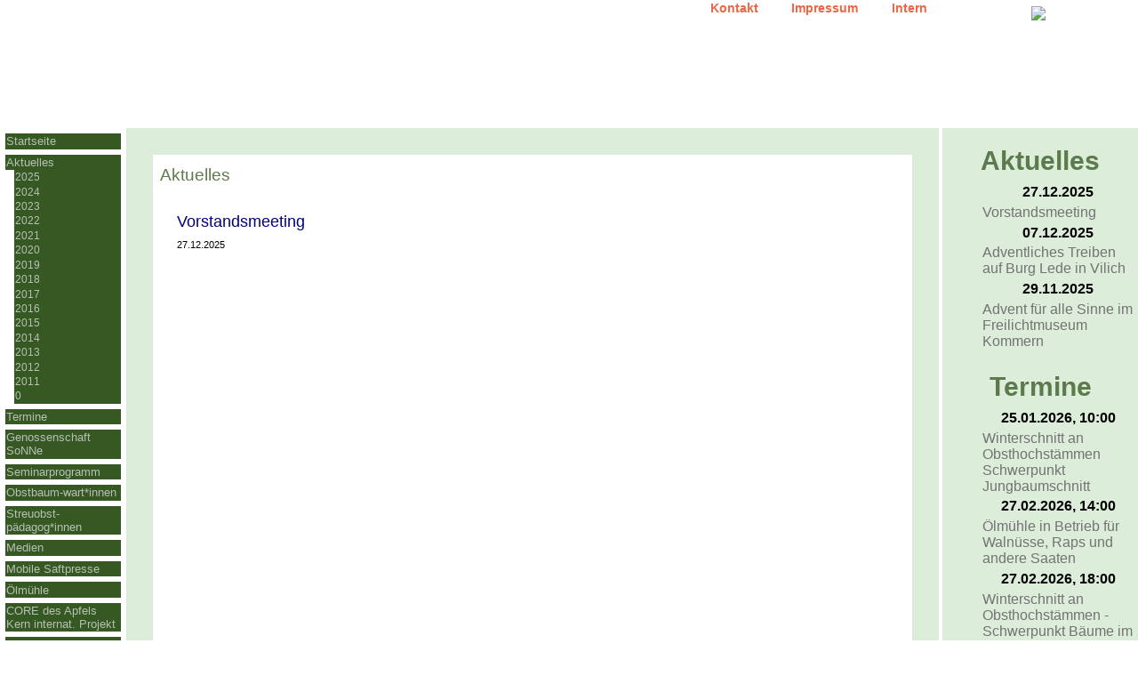

--- FILE ---
content_type: text/html; charset=UTF-8
request_url: https://sonne-streuobstwiesen.de/archiv.php?selected=80
body_size: 3374
content:
<!DOCTYPE html>

<html>
<head>
<meta charset="UTF-8"><meta http-equiv="content-type" content="text/html; charset=UTF-8">
<meta http-equiv="imagetoolbar" content="no">
<meta name="viewport" content="width=device-width, initial-scale=1.0"><title>Aktuelles - SoNNe - Streuobstwiesen Netzwerk Nordeifel eG</title>
<meta property="og:site_name" content="SoNNe - Streuobstwiesen Netzwerk Nordeifel eG" />
<meta property="og:title" content="Aktuelles" /><link rel="alternate" type="application/rss+xml" title="SoNNe - Streuobstwiesen Netzwerk Nordeifel eG - News" href="http://www.sonne-streuobstwiesen.de/rdf_presse.php" />
<link rel="alternate" type="application/rss+xml" title="SoNNe - Streuobstwiesen Netzwerk Nordeifel eG - Letzte &Auml;nderungen" href="http://www.sonne-streuobstwiesen.de/rdf_changelog.php" />
<script src="/bootstrap/js/jquery-latest.js"></script>
<link href="/bootstrap/css/bootstrap.min.css" rel="stylesheet" media="screen, mobile">
<script src="/bootstrap/js/bootstrap.min.js"></script>
<link href="/webfonts/entypo.css" rel="stylesheet">
<script type="text/javascript" src="/bootstrap/js/moment.js"></script><script type="text/javascript" src="/bootstrap/js/bootstrap-datetimepicker.min.js"></script><link rel="stylesheet" href="/bootstrap/css/bootstrap-datetimepicker.min.css" /><link rel="stylesheet" type="text/css" href="https://devel.grell-netz.de/lib/global.css">
<link rel="stylesheet" type="text/css" href="/SoNNe_grafik.css">
<META NAME="DESCRIPTION" CONTENT="SoNNe eG">
<META NAME="KEYWORDS" CONTENT="Trester, Obstrester, Apfeltrester, Nussmuß, Walnussmehl, Ölmühle, Walnussöl, Nußöl,Baumnüsse, Baumnussöl, Walnußöl, Nüsse pressen, Lohnmühle, Baumnüsse, Walnuss, Walnüsse, Juglans regia, Nussöl, Ölpresse, Streuobstpädagogik, Streuobstpädagoge, Nusspresse, Ölmühle, alte Apfelsorte, Apfel, Apfelmost, Apfelsaft, Apfelstrau�wirtschaft, Apfelstrau, Birne, Fallobst, Genossenschaft, Obst, Obstbaum, Obstbaumwart, Obstschnitt, Obstbaumschnitt, Obstbaumschnittkurs, Obstwiesenpatenschaft, Renette, SoNNe, Strau�wirtschaft, Strau�wirtschaft NRW, Streuobstwiesen, Streuobst, Streuobstp�dagogen, Strops, Schnittkurs, Strau�wirtschaft, mobile Saftpresse, Mosterei, mobile Mosterei,Obstpresse, versaften, Obst auf R�dern, lokale Obstsorten, Pflaume, Kirsche, Walnuss, Rollblitz, Apfelsammler, Obstbrand, ">
<META NAME="ROBOTS" CONTENT="index,follow">
<META NAME="REVISIT-AFTER" CONTENT="2 weeks">
<META NAME="CONTENT-LANGUAGE" CONTENT="de">
<META NAME="Author" CONTENT="grell-netz.de - computer services">
<META NAME="
" CONTENT="">
</head>
<body>

<!-- Website-Titel -->
<div id="Titelzeile"><table width="100%" cellspacing=0 cellpadding=0><tr><td align="right" valign="bottom" style="padding-bottom: 10px;">
<a href="/content.php/9">Kontakt</a> | 
<a href="/content.php/2">Impressum</a> | 
<a href="/content.php/0">Intern</a>
</td><td width=224px><img src="/bilder/navi/logo_obenrechts.jpg" height=144px width=224px></td></tr></table></div>

<!-- Navigation -->
<div id="noncontent">
<ul id="Navigation">
<li><a href="/content.php/8?selected=14" target="_parent">Startseite</a>
</li>
<li><a href="/archiv.php?selected=80" target="_parent">Aktuelles</a>
<ul >
<li><a href="/archiv.php?selected=80&showyear=2025" target="_self">2025</a></li>
<li><a href="/archiv.php?selected=80&showyear=2024" target="_self">2024</a></li>
<li><a href="/archiv.php?selected=80&showyear=2023" target="_self">2023</a></li>
<li><a href="/archiv.php?selected=80&showyear=2022" target="_self">2022</a></li>
<li><a href="/archiv.php?selected=80&showyear=2021" target="_self">2021</a></li>
<li><a href="/archiv.php?selected=80&showyear=2020" target="_self">2020</a></li>
<li><a href="/archiv.php?selected=80&showyear=2019" target="_self">2019</a></li>
<li><a href="/archiv.php?selected=80&showyear=2018" target="_self">2018</a></li>
<li><a href="/archiv.php?selected=80&showyear=2017" target="_self">2017</a></li>
<li><a href="/archiv.php?selected=80&showyear=2016" target="_self">2016</a></li>
<li><a href="/archiv.php?selected=80&showyear=2015" target="_self">2015</a></li>
<li><a href="/archiv.php?selected=80&showyear=2014" target="_self">2014</a></li>
<li><a href="/archiv.php?selected=80&showyear=2013" target="_self">2013</a></li>
<li><a href="/archiv.php?selected=80&showyear=2012" target="_self">2012</a></li>
<li><a href="/archiv.php?selected=80&showyear=2011" target="_self">2011</a></li>
<li><a href="/archiv.php?selected=80&showyear=0" target="_self">0</a></li>
</ul>
</li>
<li><a href="/kalender.php?selected=82" target="_parent">Termine</a>
</li>
<li><a href="/content.php/21?selected=85" target="_parent">Genossenschaft SoNNe</a>
</li>
<li><a href="/content.php/14?selected=81" target="_parent">Seminarprogramm</a>
</li>
<li><a href="/content.php/17?selected=87" target="_parent">Obstbaum-wart*innen</a>
</li>
<li><a href="/content.php/29?selected=101" target="">Streuobst-pädagog*innen</a>
</li>
<li><a href="/content.php/15?selected=84" target="_parent">Medien</a>
</li>
<li><a href="/content.php/20?selected=90" target="_parent">Mobile Saftpresse</a>
</li>
<li><a href="?selected=102" target="_parent">Ölmühle </a>
</li>
<li><a href="/pmanzeige.php?link=148&selected=95" target="_parent">CORE des Apfels Kern internat. Projekt</a>
</li>
<li><a href="/content.php/16?selected=86" target="_parent">Apfelstrauß- wirtschaft in NRW</a>
</li>
<li><a href="/content.php/28?selected=97" target="">Fotowettbewerb</a>
</li>
<li><a href="/content.php/18?selected=88" target="_parent">Links</a>
</li>
<li><a href="/content.php/2?selected=6" target="_self">Impressum</a>
</li>
<li><a href="/content.php/9?selected=15" target="_parent">Kontakt</a>
</li>
<li><a href="/content.php/0?selected=2" target="_self">Intern</a>
</li>
<li>&nbsp;</li>
</ul>

<div id="Info">
<h2>Aktuelles</h2>

<!--    -->

<div id=ticker>
<ul>
<li><b>27.12.2025</b> <A HREF="/pmanzeige.php?link=252">Vorstandsmeeting</A>
<li><b>07.12.2025</b> <A HREF="/pmanzeige.php?link=250">Adventliches Treiben auf Burg Lede in Vilich</A>
<li><b>29.11.2025</b> <A HREF="/pmanzeige.php?link=251">Advent für alle Sinne im Freilichtmuseum Kommern</A>
</ul>

</div>
<h2>Termine</h2>

<!-- kalender.plugin   -->
<ul>
<li>
<div itemscope itemtype="http://schema.org/Event"><nobr><b>25.01.2026, 10:00<meta itemprop="startDate" content="2026-01-25T10:00:00+01:00"><meta itemprop="endDate" content="2026-01-25T17:00:00+01:00"></b></nobr>
 <a itemprop="url" href="/kalender.php?zeige=956"><span itemprop="name">Winterschnitt an Obsthochstämmen Schwerpunkt Jungbaumschnitt</span></a>
</div></li>
<li>
<div itemscope itemtype="http://schema.org/Event"><nobr><b>27.02.2026, 14:00<meta itemprop="startDate" content="2026-02-27T14:00:00+01:00"><meta itemprop="endDate" content="2026-02-27T18:00:00+01:00"></b></nobr>
 <a itemprop="url" href="/kalender.php?zeige=969"><span itemprop="name">Ölmühle in Betrieb für Walnüsse, Raps und andere Saaten</span></a>
</div></li>
<li>
<div itemscope itemtype="http://schema.org/Event"><nobr><b>27.02.2026, 18:00<meta itemprop="startDate" content="2026-02-27T18:00:00+01:00"><meta itemprop="endDate" content="2026-02-27T21:00:00+01:00"></b></nobr>
 <a itemprop="url" href="/kalender.php?zeige=957"><span itemprop="name">Winterschnitt an Obsthochstämmen - Schwerpunkt Bäume im Ertragsstadium Teil I Theorie</span></a>
</div></li>
</ul>
<!-- End Kalender - Plugin -->
</div>
</div>

<!-- Inhalt -->
<div id="Inhalt" class="clearfix">
<h2>Aktuelles</h2>
<div class="well clearfix"><h4><a href="/pmanzeige.php?link=252">Vorstandsmeeting</a></h4>
<div class="articledate">27.12.2025</div></div>
<div class="well clearfix"><h4><a href="/pmanzeige.php?link=250">Adventliches Treiben auf Burg Lede in Vilich</a></h4>
<div class="articledate">7.12.2025</div><p>Auf dem Gel&auml;nde der denkmalgesch&uuml;tzen <br /><a href="https://www.burglede.de/"><span style="color: #004cff;"><strong>Wasserburg Lede</strong></span></a>&nbsp;in Bonn Vilich<br />findet am 07.12. in der Zeit zwischen 12 und 18 Uhr ein Adventmarkt mit vielen handwerklichen St&auml;nden, Leckerein und w&auml;remenden Feuern statt.<br />Auch die <span style="color: #228e53;"><strong>S<span style="color: #d0131a;">o</span>NNe</strong> </span>ist mit einem Infostand und Obstbaumwarten vor Ort und freut sich &uuml;ber reichlich Besuch, bei dem Sie Produkte der Streuobstwiesen erwerben k&ouml;nnen.</p>
<p>&nbsp;<img style="width: 627px; height: 627px;" src="https://www.sonne-streuobstwiesen.de/bilder/BurgLede2025.jpg" /></p>
<p><img class="Xpja1" style="width: 100%;" /></p>
<p>&nbsp;</p>
<p>&nbsp;</p>
<p><img class="Xpja1" style="width: 100%;" /></p></div>
<div class="well clearfix"><h4><a href="/pmanzeige.php?link=251">Advent für alle Sinne im Freilichtmuseum Kommern</a></h4>
<div class="articledate">29.11.2025</div><div class="col span_12"><strong><span style="font-size: 14pt;">Der &bdquo;Advent f&uuml;r alle Sinne&ldquo;</span></strong></div>
<div class="col span_12"><span style="font-size: 14pt;"> will Entspannung bescheren und auch ein bisschen nachdenklich machen.</span></div>
<div class="col span_12"><span style="font-size: 14pt;">Er l&auml;sst Sie in fr&uuml;here Zeiten eintauchen und will vermitteln, wie sich b&auml;uerliche Familien einst auf das Weihnachtsfest vorbereiteten. </span></div>
<div class="col span_12"><span style="font-size: 14pt;">Neben einem kleinen Adventsmarkt in und vor dem Tanzsaal aus Pingsdorf mit Spielzeug, Papeterie, Glaskunst, Patchwork und vielem mehr, locken auch tolle vorweihnachtliche Aktionen auf dem gesamten Museumsgel&auml;nde. </span></div>
<div class="col span_12"><span style="font-size: 14pt;">So erklingt in den Stuben der Museumsh&auml;user weihnachtliche Musik, ein Chor tritt in der Baugruppe Westerwald auf und es warten jede Menge Mitmach-Aktionen auf Sie. </span></div>
<div class="col span_12"><span style="font-size: 14pt;">Besenbinder, Schmied, Weber, Drechsler, Steinmetzin und viele andere zeigen ihre traditionellen Fertigkeiten. </span></div>
<div class="col span_12"><span style="font-size: 14pt;">Hauswirtschafterinnen sorgen f&uuml;r die klassischen Adventsd&uuml;fte wie Brat&auml;pfel, gebrannte Mandeln und Eierpunsch aus den Museumsback&ouml;fen.</span></div>
<div class="col span_12"><span style="font-size: 14pt;">Die <span style="color: #228e53;"><strong>S<span style="color: #d0131a;">o</span>NNe</strong> </span>eG ist in der Flachsscheune der Baugruppe Eifel mit einem Infostand zufinden. Hier k&ouml;nnen Si e u.a. k&ouml;stlichen w&auml;rmendnen "Gl&uuml;pfel" geniessen.</span></div>
<div class="col span_12"><span style="font-size: 14pt;">Die Veranstaltung ist im Museumseintritt inkludiert.</span></div>
<div class="col span_12"><span style="font-size: 14pt;"><strong><a href="https://www.sonne-streuobstwiesen.de/dokumente/2025AdventfralleSinneFlyer.pdf">Hier geht es zum Flyer f&uuml;r diese Traditionsveranstlatung!</a></strong></span></div>
<p>&nbsp;</p>
<p>&nbsp;</p></div>
</div>
<script>
	$('a.dropdown-toggle, .dropdown-menu a').on('touchstart', function(e) {
	  e.stopPropagation();
	  });
</script></body>
</html>


--- FILE ---
content_type: text/css
request_url: https://sonne-streuobstwiesen.de/webfonts/entypo.css
body_size: 1929
content:
@font-face {
    font-family: 'EntypoRegular';
    src: url('/webfonts/entypo.eot');
    src: url('/webfonts/entypo.eot?#iefix') format('embedded-opentype'),
        url('/webfonts/entypo.woff') format('woff'),
        url('/webfonts/entypo.ttf') format('truetype'),
        url('/webfonts/entypo.svg#EntypoRegular') format('svg');
    font-weight: normal;
    font-style: normal;
}

.entypo {
    font-family: 'EntypoRegular';
    font-size: 2em;
    font-weight: normal;
    line-height: 0;
}

.entypo.phone:before{ content:'\1F4DE'; }
.entypo.mobile:before{ content:'\1F4F1'; }
.entypo.mouse:before{ content:'\E789'; }
.entypo.address:before{ content:'\E723'; }
.entypo.mail:before{ content:'\2709'; }
.entypo.paper-plane:before{ content:'\1F53F'; }
.entypo.pencil:before{ content:'\270E'; }
.entypo.feather:before{ content:'\2712'; }
.entypo.attach:before{ content:'\1F4CE'; }
.entypo.inbox:before{ content:'\E777'; }
.entypo.reply:before{ content:'\E712'; }
.entypo.reply-all:before{ content:'\E713'; }
.entypo.forward:before{ content:'\27A6'; }
.entypo.user:before{ content:'\1F464'; }
.entypo.users:before{ content:'\1F465'; }
.entypo.add-user:before{ content:'\E700'; }
.entypo.vcard:before{ content:'\E722'; }
.entypo.export:before{ content:'\E715'; }
.entypo.location:before{ content:'\E724'; }
.entypo.map:before{ content:'\E727'; }
.entypo.compass:before{ content:'\E728'; }
.entypo.direction:before{ content:'\27A2'; }
.entypo.hair-cross:before{ content:'\1F3AF'; }
.entypo.share:before{ content:'\E73C'; }
.entypo.shareable:before{ content:'\E73E'; }
.entypo.heart:before{ content:'\2665'; }
.entypo.heart-empty:before{ content:'\2661'; }
.entypo.star:before{ content:'\2605'; }
.entypo.star-empty:before{ content:'\2606'; }
.entypo.thumbs-up:before{ content:'\1F44D'; }
.entypo.thumbs-down:before{ content:'\1F44E'; }
.entypo.chat:before{ content:'\E720'; }
.entypo.comment:before{ content:'\E718'; }
.entypo.quote:before{ content:'\275E'; }
.entypo.home:before{ content:'\2302'; }
.entypo.popup:before{ content:'\E74C'; }
.entypo.search:before{ content:'\1F50D'; }
.entypo.flashlight:before{ content:'\1F526'; }
.entypo.print:before{ content:'\E716'; }
.entypo.bell:before{ content:'\1F514'; }
.entypo.link:before{ content:'\1F517'; }
.entypo.flag:before{ content:'\2691'; }
.entypo.cog:before{ content:'\2699'; }
.entypo.tools:before{ content:'\2692'; }
.entypo.trophy:before{ content:'\1F3C6'; }
.entypo.tag:before{ content:'\E70C'; }
.entypo.camera:before{ content:'\1F4F7'; }
.entypo.megaphone:before{ content:'1F4E3'; }
.entypo.moon:before{ content:'\0045'; }
.entypo.palette:before{ content:'\1F3A8'; }
.entypo.leaf:before{ content:'\1F342'; }
.entypo.note:before{ content:'\266A'; }
.entypo.beamed-note:before{ content:'\266B'; }
.entypo.new:before{ content:'\1F4A5'; }
.entypo.graduation-cap:before{ content:'\1F393'; }
.entypo.book:before{ content:'\1F4D5'; }
.entypo.newspaper:before{ content:'\1F4F0'; }
.entypo.bag:before{ content:'\1F45C'; }
.entypo.airplane:before{ content:'\2708'; }
.entypo.lifebuoy:before{ content:'\E788'; }
.entypo.eye:before{ content:'\E70A'; }
.entypo.clock:before{ content:'\1F554'; }
.entypo.mic:before{ content:'\1F3A4'; }
.entypo.calendar:before{ content:'\1F4C5'; }
.entypo.flash:before{ content:'\26A1'; }
.entypo.thunder-cloud:before{ content:'\26C8'; }
.entypo.droplet:before{ content:'\1F4A7'; }
.entypo.cd:before{ content:'\1F4BF'; }
.entypo.briefcase:before{ content:'\1F4BC'; }
.entypo.air:before{ content:'\1F4A8'; }
.entypo.hourglass:before{ content:'\23F3'; }
.entypo.gauge:before{ content:'\1F6C7'; }
.entypo.language:before{ content:'\1F394'; }
.entypo.network:before{ content:'\E776'; }
.entypo.key:before{ content:'\1F511'; }
.entypo.battery:before{ content:'\1F50B'; }
.entypo.bucket:before{ content:'\1F4FE'; }
.entypo.magnet:before{ content:'\E7A1'; }
.entypo.drive:before{ content:'\1F4FD'; }
.entypo.cup:before{ content:'\2615'; }
.entypo.rocket:before{ content:'\1F680'; }
.entypo.brush:before{ content:'\E79A'; }
.entypo.suitcase:before{ content:'\1F6C6'; }
.entypo.traffic-cone:before{ content:'\1F6C8'; }
.entypo.globe:before{ content:'\1F30E'; }
.entypo.keyboard:before{ content:'\2328'; }
.entypo.browser:before{ content:'\E74E'; }
.entypo.publish:before{ content:'\E74D'; }
.entypo.progress-3:before{ content:'\E76B'; }
.entypo.progress-2:before{ content:'\E76A'; }
.entypo.progress-1:before{ content:'\E769'; }
.entypo.progress-0:before{ content:'\E768'; }
.entypo.light-down:before{ content:'\1F505'; }
.entypo.light-up:before{ content:'\1F506'; }
.entypo.adjust:before{ content:'\25D1'; }
.entypo.code:before{ content:'\E714'; }
.entypo.monitor:before{ content:'\1F4BB'; }
.entypo.infinity:before{ content:'\221E'; }
.entypo.light-bulb:before{ content:'\1F4A1'; }
.entypo.credit-card:before{ content:'\1F4B3'; }
.entypo.database:before{ content:'\1F4F8'; }
.entypo.voicemail:before{ content:'\2707'; }
.entypo.clipboard:before{ content:'\1F4CB'; }
.entypo.cart:before{ content:'\E73D'; }
.entypo.box:before{ content:'\1F4E6'; }
.entypo.ticket:before{ content:'\1F3AB'; }
.entypo.rss:before{ content:'\E73A'; }
.entypo.signal:before{ content:'\1F4F6'; }
.entypo.thermometer:before{ content:'\1F4FF'; }
.entypo.water:before{ content:'\1F4A6'; }
.entypo.sweden:before{ content:'\F601'; }
.entypo.line-graph:before{ content:'\1F4C8'; }
.entypo.pie-chart:before{ content:'\25F4'; }
.entypo.bar-graph:before{ content:'\1F4CA'; }
.entypo.area-graph:before{ content:'\1F53E'; }
.entypo.lock:before{ content:'\1F512'; }
.entypo.lock-open:before{ content:'\1F513'; }
.entypo.logout:before{ content:'\E741'; }
.entypo.login:before{ content:'\E740'; }
.entypo.check:before{ content:'\2713'; }
.entypo.cross:before{ content:'\274C'; }
.entypo.squared-minus:before{ content:'\229F'; }
.entypo.squared-plus:before{ content:'\229E'; }
.entypo.squared-cross:before{ content:'\274E'; }
.entypo.circled-minus:before{ content:'\2296'; }
.entypo.circled-plus:before{ content:'\2295'; }
.entypo.circled-cross:before{ content:'\2716'; }
.entypo.minus:before{ content:'\2796'; }
.entypo.plus:before{ content:'\2795'; }
.entypo.erase:before{ content:'\232B'; }
.entypo.block:before{ content:'\1F6AB'; }
.entypo.info:before{ content:'\2139'; }
.entypo.circled-info:before{ content:'\E705'; }
.entypo.help:before{ content:'\2753'; }
.entypo.circled-help:before{ content:'\E704'; }
.entypo.warning:before{ content:'\26A0'; }
.entypo.cycle:before{ content:'\1F504'; }
.entypo.cw:before{ content:'\27F3'; }
.entypo.ccw:before{ content:'\27F2'; }
.entypo.shuffle:before{ content:'\1F500'; }
.entypo.back:before{ content:'\1F519'; }
.entypo.level-down:before{ content:'\21B3'; }
.entypo.retweet:before{ content:'\E717'; }
.entypo.loop:before{ content:'\1F501'; }
.entypo.back-in-time:before{ content:'\E771'; }
.entypo.level-up:before{ content:'\21B0'; }
.entypo.switch:before{ content:'\21C6'; }
.entypo.numbered-list:before{ content:'\E005'; }
.entypo.add-to-list:before{ content:'\E003'; }
.entypo.layout:before{ content:'\268F'; }
.entypo.list:before{ content:'\2630'; }
.entypo.text-doc:before{ content:'\1F4C4'; }
.entypo.text-doc-inverted:before{ content:'\E731'; }
.entypo.doc:before{ content:'\E730'; }
.entypo.docs:before{ content:'\E736'; }
.entypo.landscape-doc:before{ content:'\E737'; }
.entypo.picture:before{ content:'\1F304'; }
.entypo.video:before{ content:'\1F3AC'; }
.entypo.music:before{ content:'\1F3B5'; }
.entypo.folder:before{ content:'\1F4C1'; }
.entypo.archive:before{ content:'\E800'; }
.entypo.trash:before{ content:'\E729'; }
.entypo.upload:before{ content:'\1F4E4'; }
.entypo.download:before{ content:'\1F4E5'; }
.entypo.save:before{ content:'\1F4BE'; }
.entypo.install:before{ content:'\E778'; }
.entypo.cloud:before{ content:'\2601'; }
.entypo.upload-cloud:before{ content:'\E711'; }
.entypo.bookmark:before{ content:'\1F516'; }
.entypo.bookmarks:before{ content:'\1F4D1'; }
.entypo.open-book:before{ content:'\1F4D6'; }
.entypo.play:before{ content:'\25B6'; }
.entypo.paus:before{ content:'\2016'; }
.entypo.record:before{ content:'\25CF'; }
.entypo.stop:before{ content:'\25A0'; }
.entypo.ff:before{ content:'\23E9'; }
.entypo.fb:before{ content:'\23EA'; }
.entypo.to-start:before{ content:'\23EE'; }
.entypo.to-end:before{ content:'\23ED'; }
.entypo.resize-full:before{ content:'\E744'; }
.entypo.resize-small:before{ content:'\E746'; }
.entypo.volume:before{ content:'\23F7'; }
.entypo.sound:before{ content:'\1F50A'; }
.entypo.mute:before{ content:'\1F507'; }
.entypo.flow-cascade:before{ content:'\1F568'; }
.entypo.flow-branch:before{ content:'\1F569'; }
.entypo.flow-tree:before{ content:'\1F56A'; }
.entypo.flow-line:before{ content:'\1F56B'; }
.entypo.flow-parallel:before{ content:'\1F56C'; }
.entypo.left-bold:before{ content:'\E4AD'; }
.entypo.down-bold:before{ content:'\E4B0'; }
.entypo.up-bold:before{ content:'\E4AF'; }
.entypo.right-bold:before{ content:'\E4AE'; }
.entypo.left:before{ content:'\2B05'; }
.entypo.down:before{ content:'\2B07'; }
.entypo.up:before{ content:'\2B06'; }
.entypo.right:before{ content:'\27A1'; }
.entypo.circled-left:before{ content:'\E759'; }
.entypo.circled-down:before{ content:'\E758'; }
.entypo.circled-up:before{ content:'\E75B'; }
.entypo.circled-right:before{ content:'\E75A'; }
.entypo.triangle-left:before{ content:'\25C2'; }
.entypo.triangle-down:before{ content:'\25BE'; }
.entypo.triangle-up:before{ content:'\25B4'; }
.entypo.triangle-right:before{ content:'\25B8'; }
.entypo.chevron-left:before{ content:'\E75D'; }
.entypo.chevron-down:before{ content:'\E75C'; }
.entypo.chevron-up:before{ content:'\E75F'; }
.entypo.chevron-right:before{ content:'\E75E'; }
.entypo.chevron-small-left:before{ content:'\E761'; }
.entypo.chevron-small-down:before{ content:'\E760'; }
.entypo.chevron-small-up:before{ content:'\E763'; }
.entypo.chevron-small-right:before{ content:'\E762'; }
.entypo.chevron-thin-left:before{ content:'\E765'; }
.entypo.chevron-thin-down:before{ content:'\E764'; }
.entypo.chevron-thin-up:before{ content:'\E767'; }
.entypo.chevron-thin-right:before{ content:'\E766'; }
.entypo.left-thin:before{ content:'\2190'; }
.entypo.down-thin:before{ content:'\2193'; }
.entypo.up-thin:before{ content:'\2191'; }
.entypo.right-thin:before{ content:'\2192'; }
.entypo.arrow-combo:before{ content:'\E74F'; }
.entypo.three-dots:before{ content:'\23F6'; }
.entypo.two-dots:before{ content:'\23F5'; }
.entypo.dot:before{ content:'\23F4'; }
.entypo.cc:before{ content:'\1F545'; }
.entypo.cc-by:before{ content:'\1F546'; }
.entypo.cc-nc:before{ content:'\1F547'; }
.entypo.cc-nc-eu:before{ content:'\1F548'; }
.entypo.cc-nc-jp:before{ content:'\1F549'; }
.entypo.cc-sa:before{ content:'\1F54A'; }
.entypo.cc-nd:before{ content:'\1F54B'; }
.entypo.cc-pd:before{ content:'\1F54C'; }
.entypo.cc-zero:before{ content:'\1F54D'; }
.entypo.cc-share:before{ content:'\1F54E'; }
.entypo.cc-remix:before{ content:'\1F54F'; }
.entypo.db-logo:before{ content:'\1F5F9'; }
.entypo.db-shape:before{ content:'\1F5FA'; }


--- FILE ---
content_type: text/css
request_url: https://devel.grell-netz.de/lib/global.css
body_size: 1244
content:
/* 
global stylesheet, common for all websites
*/

/* defaults */
html {
    font-size: 100.01%;
    font-family: Helvetica,Arial,sans-serif;
}
body {
    color: black; 
    background-color: #f0f0f0;
    margin: 0; padding: 0;
    line-height: normal;
}

p {
    color: black; 
    margin-bottom: 1em;
}

* html div#Inhalt {
    height: 1em;  /* Workaround gegen den 3-Pixel-Bug des Internet Explorers */
}


/* grundsaetzliches fuer Inhaltsseite und Editor */
/* Inhaltsbereich */
div#Inhalt {
    word-break: break-word;
    -webkit-hyphens: auto;
    -moz-hyphens: auto;
    hyphens: auto;
}
* html div#Inhalt {
    height: 1em;  /* Workaround gegen den 3-Pixel-Bug des Internet Explorers */
}

/* Pinwand */
.postit {
    background-color: #ff9;
    padding-bottom: 0;
    padding-left: 5px;
    padding-right: 5px;
    padding-top: 10px;
}
.postit > .contacts{
    background-color: #ffe27f;
    margin-bottom: 0;
    text-align: center;
}

/* Kalender */
.calendarDetailBox  {
    float: right; 
    margin-left: 10px;
    margin-bottom: 10px;
    font-size:small;
    padding: 5px;
    box-shadow: 0 1px 1px rgba(0, 0, 0, 0.5) inset;
    max-width: 50%;
}
.calendarDetailBox dl {margin-top: 0;}
.calendarDetailBox a {text-decoration: none;}
.calendarDetailBox li {list-style: none;}


/* generell nuetzliches */
.articledate {
    font-size: 0.7em;
}

.form-actions {
    background:none;
}
/* Bootstrap - 50% transparent weiss statt grauem Hintergrund */
.table-striped tbody tr:nth-child(2n+1) td, .table-striped tbody tr:nth-child(2n+1) th, .table-striped > tbody > tr:nth-of-type(2n+1) {
    background-color: rgba(255, 255, 255, 0.1);
}

/* innerhalb bestimmter Elemente keinen Seitenwechsel */
.well, img {
    page-break-inside:avoid;
}

/* Clearfix auch ohne Bootstrap */
.clearfix:before,
.clearfix:after {
    content:" ";
    display:table;
}
.clearfix:after {
    clear: both;
}

/* Schatten */
.shadow {
    -moz-box-shadow:    3px 3px 5px 6px #ccc;
    -webkit-box-shadow: 3px 3px 5px 6px #ccc;
    box-shadow:         3px 3px 5px 6px #ccc;
}


/* Fu�zeile auf jeder Druckseite */
@media print {
    html, body {
        width: 100%;
        height: 100%;
        margin: 0;
        padding: 0;
    }
    .pagefooter {
        display: block;
        position: fixed;
        bottom: 0;
        padding-top: 5px;
        margin-top: 5px;
        text-align: center;
        width: 100%;
    }
}

@media print{
    .printlinks a:after{content:" [" attr(href) "] ";font-size:0.8em;font-weight:normal;}
}

/* noprint / noscreen */
@media screen, handheld {
    .noscreen { display: none; }

    p#Fehlermeldung {
        font-size: 1.2em;
        margin: 0; padding: 0.1em;
        text-align: center;
        background-color: #fcc; border: 1px solid red;
        font-weight: bold;
        color: #400;
    }
}
@media print {
    .noprint { display: none; }
    p#Fehlermeldung { display: none; }
    #noncontent #Navigation { display: none; }
    div#Inhalt { margin: 0; }
}

/* Bootstrap navbar on mobile fix */
.dropdown-backdrop{
    position: static;
    z-index:0;
}

.input-group-btn select {
    border-color: #ccc;
    margin-top: 0px;
    margin-bottom: 0px;
    padding-top: 7px;
    padding-bottom: 7px;
}

.form-horizontal .form-group {
    margin-left: 0px;
    margin-right: 0px;
}

.tab-content {
    border-left:   1px solid #ddd; 
    border-right:  1px solid #ddd; 
    border-bottom: 1px solid #ddd; 
    padding: 5px;
    background-color: white;
}

.form-horizontal .form-group {
    margin-left: 0px;
    margin-right: 0px;
}

.tab-content {
    border-left:   1px solid #ddd; 
    border-right:  1px solid #ddd; 
    border-bottom: 1px solid #ddd; 
    padding: 5px;
    background-color: white;
}

.img-thumbnail {
    height: 140px;
}
img {
    max-width: 100%;
    height: auto;
}

--- FILE ---
content_type: text/css
request_url: https://sonne-streuobstwiesen.de/SoNNe_grafik.css
body_size: 1929
content:
/*
Farbskala sonne-streuobstwiesen.de

gruen mittel	bbdbb4
gruen hell	dcedda

gruen naviback	365923
gruen headtext	5d7a4c
grau text	737373
gruen-grau navi	b7bfb4

orange navi	ea6544

hellgrau
#cccccc
*/

/* Bootstrap Defaults ueberschreiben */
a { color: navy; }
a.hover { color: blue; }
a.visited { color: navy; }
body { line-height: normal; }

.well {
    background-color: white;
    border: none;
    box-shadow: none;
}

@media print {
	/* ... Formatdefinitionen zum Drucken ... */
	*.noprint { display: none; }

	ul#Navigation { display: none; }
	div#Info { display: none; }
	div#noncontent { display: none; }
	p#Fusszeile { display: none; }
	p#Fehlermeldung { display: none; }

	div#Titelzeile h1 {
	    color: #5d7a4c; 
	    background-color: #ffffff; 
	    text-align: center;
	    font-weight: bold;
	    font-family: Verdana, Arial, Helvetica, sans-serif;
	}

	/* Inhaltsbereich */
	div#Inhalt {
		background-color: #fff;
		margin: 0 0 0 0;
		padding: 1em 1em;
		border: none;
	}
	* html div#Inhalt {
		height: 1em;  /* Workaround gegen den 3-Pixel-Bug des Internet Explorers */
	}

}
@media screen, handheld {
	/* ... Formatdefinitionen zur Bildschirmausgabe ... */
	*.noscreen { display: none; }

	body {
		background-image:url(/bilder/navi/streifen.jpg);
		background-position:left top;
		background-repeat:repeat-y;
		color: #737373; background-color: white;
		font-size: 100.01%;
		font-family: Verdana, Helvetica,Arial,sans-serif;
		margin: 0; padding: 1em 0;
		/* text-align: center;  /* Zentrierung im Internet Explorer */
	}

	div#Titelzeile {
	    color: white; 
	    background-image:url(/bilder/navi/header_trans.jpg);
	    background-position:left top;
	    background-repeat:repeat-x;
	    margin: 0;
	    margin-left: 142px;
	    line-height: normal;
	    height: 144px;
/*	    width: 882px;*/
	    padding: 0;
	    text-align: center;
	    text-decoration: bold;
	    font-family: Verdana, Arial, Helvetica, sans-serif;
	}

	div#Titelzeile td {
	    color: white; 
	}
	
	div#Titelzeile a {
		padding: 0.2em;
		margin: 10px;
		font-size: 0.9em;
	}
	div#Titelzeile a:link {
		color: #e96747; text-decoration: none; font-weight: bold;
	}
	div#Titelzeile a:visited {
		color: #e96747; text-decoration: none; font-weight: bold;
	}
	div#Titelzeile a:hover {
		color: #737373; text-decoration: none; font-weight: bold;
	}
	div#Titelzeile a:active {
		color: #737373; background-color: #e96747; text-decoration: none; font-weight: bold;
	}
	div#Titelzeile a.selected {
		color: #737373; background-color: #e96747; text-decoration: none; font-weight: bold;
	}

	/* Navigationsleiste */
	ul#Navigation {
		font-family: Verdana, Arial, Helvetica, sans-serif;
		font-size: 0.8em;
		float: left; 
		width: 142px;
		margin: 0;
		padding: 0;
		min-height: 508px;
	}
	ul#Navigation li {
		list-style: none;
		margin: 6px; padding: 0;
	}
	ul#Navigation ul {
		list-style: none;
		margin: 0; padding: 0;
		margin-left: 10px;
		font-size: 0.95em;
/*		border-left: 1px solid #a03925;
		border-bottom: 1px solid #a03925;
*/	}
	ul#Navigation ul li {
		list-style: none;
		margin: 0; padding: 0;
	}
	ul#Navigation a {
		display: block;
		padding: 0.1em;
	}
	ul#Navigation a:link {
		color: #b7bfb4; background-color: #365923; text-decoration: none;
	}
	ul#Navigation a:visited {
		color: #b7bfb4; background-color: #365923; text-decoration: none;
	}
	ul#Navigation a:hover {
		color: white; background-color: #365923; text-decoration: none; /* font-weight: bold; */
	}
	ul#Navigation a:active {
		color: #737373; background-color: #bbdbb4; text-decoration: none;
	}
	ul#Navigation a.selected {
		color: #737373; background-color: #bbdbb4; text-decoration: none; font-weight: bold;
	}
	
	/* Infobereich */
	div#Info {
		font-family: Verdana, Helvetica, Arial, Geneva, Swiss, SunSans-Regular
		font-size: 0.9em;
		float: right;
		width: 220px;
		min-height: 508px;
		padding: 0;
		margin: 0;
		background-color: #dcedda;
	}
	div#Info li {
		list-style: none;
		margin: 0; padding: 0;
	}
	div#Info a {
		display: block;
		padding: 0.3em;
/*		font-weight: bold;
*/	}
	div#Info a:link {
		color: #737373; background-color: #dcedda; text-decoration: none;
	}
	div#Info a:visited {
		color: #737373; background-color: #dcedda; text-decoration: none;
	}
	div#Info a:hover {
		color: #bbdbb4; background-color: #dcedda; text-decoration: none; /*font-weight: bold;*/
	}
	div#Info a:active {
		color: #bbdbb4; background-color: #dcedda; text-decoration: none; /*font-weight: bold;*/
	}
	div#Info b {
		font-weight: bold;
		text-align: center;
		display: block;
/*		border-bottom: 1px solid #cccccc;
*/	}
	div#Info h2 {
		font-family: Verdana, Helvetica, Arial, Geneva, Swiss, SunSans-Regular
		font-size: 0.9em;
		font-weight: bold;
		text-align: center;
		display: block;
		color: #5d7a4c;
	}

	/* Inhaltsbereich */
	div#Inhalt {
		background-color: #ffffff;
		/* Platz f�r Navi lassen: */
		margin-left: 142px;
		margin-right: 224px;
		margin-bottom: 0;
		margin-top: 0;
		padding: 0.5em;
		border: 30px solid #dcedda;
		min-height: 500px;
/*		width: 578px;
*/	}
	* html div#Inhalt {
		height: 1em;  /* Workaround gegen den 3-Pixel-Bug des Internet Explorers */
	}

	/* Editor */
	div#Editor {
		background-color: #fff;
		margin-left: 0;
		margin-right: 0;
		margin-bottom: 1.5em;
		padding: 0;
		border: 1px solid #cccccc;
		top: 3.1em;
		margin-top: 0;
		min-height: 25em;
	}

	
	p#Fusszeile {
	    clear: both;
	    font-size: 0.9em;
	    text-align: left;
	    position: fixed;
	    bottom: 0px;
	    left: 0px;
	    width: 100%;
	    height: 1.8em;
	    border-top: 1px solid #cccccc;
	    padding: 0;
	    background-color: white;
	    font-family: Verdana, Helvetica, Arial, Geneva, Swiss, SunSans-Regular
	}
	p#Fusszeile a {
		display: block;
		padding: 0.2em;
		font-weight: bold;
	}
	p#Fusszeile a:link {
		color: #a03925; background-color: #fff; text-decoration: none;
	}
	p#Fusszeile a:visited {
		color: #a03925; background-color: #fff; text-decoration: none;
	}
	p#Fusszeile a:hover {
		color: white; background-color: #a03925; text-decoration: none; font-weight: bold;
	}
	p#Fusszeile a:active {
		color: black; background-color: #fed4a0; text-decoration: none;
	}
	
	
	p#Fehlermeldung {
	    font-size: 1.2em;
	    margin: 0; padding: 0.1em;
	    text-align: center;
	    background-color: #cd8d78; border: 2px solid #a03925;
	    font-weight: bold;
	    color: black;
	}

}

table { color: #737373; font-size: 1em; font-family: Verdana, Arial, Helvetica, Geneva, Swiss, SunSans-Regular}
table.gray { color: #737373; background-color:#dcedda; font-size: 1em; font-family: Verdana, Arial, Helvetica, Geneva, Swiss, SunSans-Regular; 
    border-width: 1px;
    border-spacing: 0px;
    border-style: solid;
    border-color: gray;
    }

td    { color: black; font-size: 1em; font-family: Verdana, Arial, Helvetica, Geneva, Swiss, SunSans-Regular;}

#gray td    { color: black; font-size: 1em; font-family: Verdana, Arial, Helvetica, Geneva, Swiss, SunSans-Regular;
    border-width: 1px;
    border-spacing: 0px;
    border-style: solid;
    border-color: gray;
    }

td.head1 { color: #737373; background-color:#bbdbb4; font-size: 1em; font-family: Verdana Bold, Arial, Helvetica, Geneva, Swiss, SunSans-Regular; text-decoration: bold}
td.head2 { color: #737373; background-color:#bbdbb4; font-size: 1em; font-family: Verdana Bold, Arial, Helvetica, Geneva, Swiss, SunSans-Regular; text-decoration: bold}

td.cal_free { 
    color: white; background-color:#566a3d; font-size: 1em; font-family: Verdana Bold, Arial, Helvetica, Geneva, Swiss, SunSans-Regular; text-decoration: none; text-align: center;
}
td.cal_busy {
    color: black; background-color:#a03925; font-size: 1em; font-family: Verdana Bold, Arial, Helvetica, Geneva, Swiss, SunSans-Regular; text-decoration: bold; text-align: center;
}

th    { color: black; font-size: 1em; font-family: Verdana, Arial, Helvetica, Geneva, Swiss, SunSans-Regular; text-decoration: bold}
th.head1 { color: #737373; background-color:#bbdbb4; font-size: 1em; font-family: Verdana Bold, Arial, Helvetica, Geneva, Swiss, SunSans-Regular; text-decoration: bold;
    border-width: 1px;
    padding: 1px;
    border-style: solid;
    border-color: gray;}

th.head2 { color: #737373; background-color:#bbdbb4; font-size: 1em; font-family: Verdana Bold, Arial, Helvetica, Geneva, Swiss, SunSans-Regular; text-decoration: bold;
    border-width: 1px;
    padding: 1px;
    border-style: solid;
    border-color: gray;}


tr    { color: black; font-size: 1em; font-family: Verdana, Arial, Helvetica, Geneva, Swiss, SunSans-Regular}


body {
    color: black; 
    background-color: white;
    /*background-image:url(/bilder/navi/background.gif);*/
    font-size: 100.01%;
    font-family: Verdana,Helvetica,Arial,sans-serif;
    margin: 0; padding: 0;
    min-width: 41em; /* Mindestbreite verhindert Umbruch und Anzeigefehler in modernen Browsern */
}

p {
    color: black; 
/*    background-color: white;*/
    font-size: 100.01%;
    font-family: Verdana,Helvetica,Arial,sans-serif;
    margin: 0; padding: 1em;
    /*min-width: 41em; /* Mindestbreite verhindert Umbruch und Anzeigefehler in modernen Browsern */
}

div#Inhalt h1 {
    font-family: Verdana,Helvetica,Arial,sans-serif;
    font-size: 1.5em;
    margin: 0.5em 0;
    border-bottom: 1px solid #566a3d;
}

div#Inhalt h2 {
    font-family: Verdana,Helvetica,Arial,sans-serif;
    font-size: 1.2em;
    margin: 0.2em 0;
    color: #5d7a4c;
}

div#Inhalt h3 {
    font-family: Verdana,Helvetica,Arial,sans-serif;
    font-size: 1.1em;
    margin: 0.2em 0;
    color: #5d7a4c;
}

div#Inhalt p {
    font-family: Verdana,Helvetica,Arial,sans-serif;
    font-size: 1em;
    margin: 1em 0;
}

dl.ImgL { float: left; margin-right: 1em; } 
dl.ImgL dt { margin-bottom: 0; } // verhindert das Einr�cken und // den Abstand nach oben 
dl.ImgL dd { margin: 0; } 

dl.ImgR { float: right; margin-right: 1em; } 
dl.ImgR dt { margin-bottom: 0; } // verhindert das Einr�cken und // den Abstand nach oben 
dl.ImgR dd { margin: 0; } 

div.terminliste li { list-style: none; }

.form-group::after {
    content: inherit !important;
}

img {
    max-width: 100%; height: auto;
}
